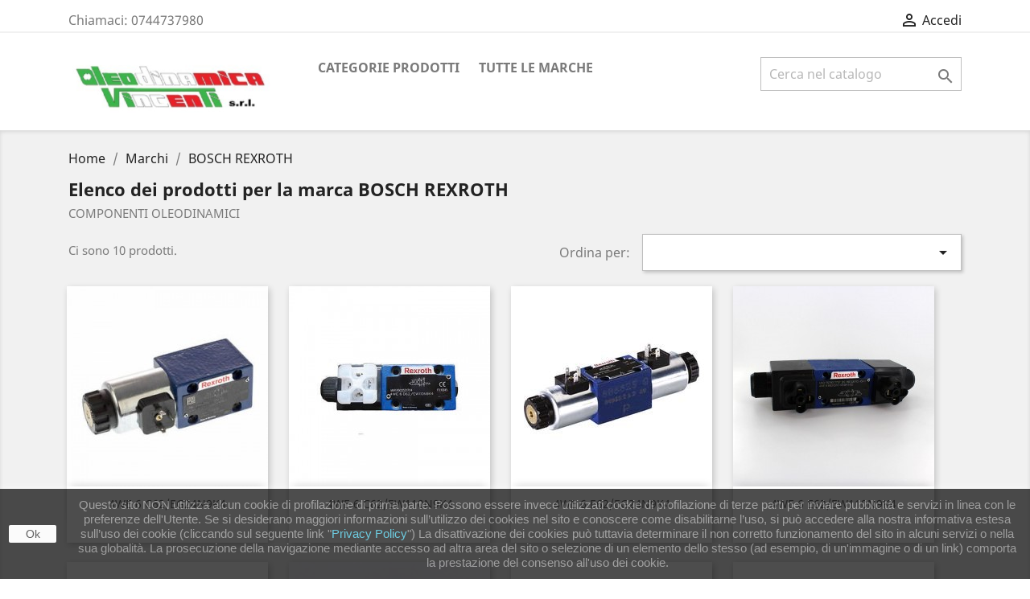

--- FILE ---
content_type: text/html; charset=utf-8
request_url: https://www.oleodinamicavincenti.com/1_bosch-rexroth
body_size: 9559
content:
<!doctype html>
<html lang="it">

  <head>
    
      
  <meta charset="utf-8">


  <meta http-equiv="x-ua-compatible" content="ie=edge">



  <title>BOSCH REXROTH</title>
  <meta name="description" content="">
  <meta name="keywords" content="">
      
                  <link rel="alternate" href="https://www.oleodinamicavincenti.com/1_bosch-rexroth" hreflang="it">
        



  <meta name="viewport" content="width=device-width, initial-scale=1">



  <link rel="icon" type="image/vnd.microsoft.icon" href="/img/favicon.ico?1757074854">
  <link rel="shortcut icon" type="image/x-icon" href="/img/favicon.ico?1757074854">



    <link rel="stylesheet" href="https://www.oleodinamicavincenti.com/themes/classic/assets/css/theme.css" type="text/css" media="all">
  <link rel="stylesheet" href="https://www.oleodinamicavincenti.com/modules/paypal/views/css/paypal_fo.css" type="text/css" media="all">
  <link rel="stylesheet" href="https://www.oleodinamicavincenti.com/js/jquery/ui/themes/base/minified/jquery-ui.min.css" type="text/css" media="all">
  <link rel="stylesheet" href="https://www.oleodinamicavincenti.com/js/jquery/ui/themes/base/minified/jquery.ui.theme.min.css" type="text/css" media="all">
  <link rel="stylesheet" href="https://www.oleodinamicavincenti.com/modules/ps_imageslider/css/homeslider.css" type="text/css" media="all">
  <link rel="stylesheet" href="https://www.oleodinamicavincenti.com/themes/temafiglio/assets/css/custom.css" type="text/css" media="all">




  

  <script type="text/javascript">
        var prestashop = {"cart":{"products":[],"totals":{"total":{"type":"total","label":"Totale","amount":0,"value":"0,00\u00a0\u20ac"},"total_including_tax":{"type":"total","label":"Totale (IVA incl.)","amount":0,"value":"0,00\u00a0\u20ac"},"total_excluding_tax":{"type":"total","label":"Totale (IVA escl.)","amount":0,"value":"0,00\u00a0\u20ac"}},"subtotals":{"products":{"type":"products","label":"Totale parziale","amount":0,"value":"0,00\u00a0\u20ac"},"discounts":null,"shipping":{"type":"shipping","label":"Spedizione","amount":0,"value":"Gratis"},"tax":null},"products_count":0,"summary_string":"0 articoli","vouchers":{"allowed":0,"added":[]},"discounts":[],"minimalPurchase":0,"minimalPurchaseRequired":""},"currency":{"name":"Euro","iso_code":"EUR","iso_code_num":"978","sign":"\u20ac"},"customer":{"lastname":null,"firstname":null,"email":null,"birthday":null,"newsletter":null,"newsletter_date_add":null,"optin":null,"website":null,"company":null,"siret":null,"ape":null,"is_logged":false,"gender":{"type":null,"name":null},"addresses":[]},"language":{"name":"Italiano (Italian)","iso_code":"it","locale":"it-IT","language_code":"it","is_rtl":"0","date_format_lite":"d\/m\/Y","date_format_full":"d\/m\/Y H:i:s","id":1},"page":{"title":"","canonical":null,"meta":{"title":"BOSCH REXROTH","description":"","keywords":"","robots":"index"},"page_name":"manufacturer","body_classes":{"lang-it":true,"lang-rtl":false,"country-IT":true,"currency-EUR":true,"layout-full-width":true,"page-manufacturer":true,"tax-display-enabled":true},"admin_notifications":[]},"shop":{"name":"OLEODINAMICA VINCENTI S.R.L.","logo":"\/img\/oleodinamicavincenti-di-mirko-vincenti-logo-1594887368.jpg","stores_icon":"\/img\/logo_stores.png","favicon":"\/img\/favicon.ico"},"urls":{"base_url":"https:\/\/www.oleodinamicavincenti.com\/","current_url":"https:\/\/www.oleodinamicavincenti.com\/1_bosch-rexroth","shop_domain_url":"https:\/\/www.oleodinamicavincenti.com","img_ps_url":"https:\/\/www.oleodinamicavincenti.com\/img\/","img_cat_url":"https:\/\/www.oleodinamicavincenti.com\/img\/c\/","img_lang_url":"https:\/\/www.oleodinamicavincenti.com\/img\/l\/","img_prod_url":"https:\/\/www.oleodinamicavincenti.com\/img\/p\/","img_manu_url":"https:\/\/www.oleodinamicavincenti.com\/img\/m\/","img_sup_url":"https:\/\/www.oleodinamicavincenti.com\/img\/su\/","img_ship_url":"https:\/\/www.oleodinamicavincenti.com\/img\/s\/","img_store_url":"https:\/\/www.oleodinamicavincenti.com\/img\/st\/","img_col_url":"https:\/\/www.oleodinamicavincenti.com\/img\/co\/","img_url":"https:\/\/www.oleodinamicavincenti.com\/themes\/temafiglio\/assets\/img\/","css_url":"https:\/\/www.oleodinamicavincenti.com\/themes\/temafiglio\/assets\/css\/","js_url":"https:\/\/www.oleodinamicavincenti.com\/themes\/temafiglio\/assets\/js\/","pic_url":"https:\/\/www.oleodinamicavincenti.com\/upload\/","pages":{"address":"https:\/\/www.oleodinamicavincenti.com\/indirizzo","addresses":"https:\/\/www.oleodinamicavincenti.com\/indirizzi","authentication":"https:\/\/www.oleodinamicavincenti.com\/login","cart":"https:\/\/www.oleodinamicavincenti.com\/carrello","category":"https:\/\/www.oleodinamicavincenti.com\/index.php?controller=category","cms":"https:\/\/www.oleodinamicavincenti.com\/index.php?controller=cms","contact":"https:\/\/www.oleodinamicavincenti.com\/contattaci","discount":"https:\/\/www.oleodinamicavincenti.com\/buoni-sconto","guest_tracking":"https:\/\/www.oleodinamicavincenti.com\/tracciatura-ospite","history":"https:\/\/www.oleodinamicavincenti.com\/cronologia-ordini","identity":"https:\/\/www.oleodinamicavincenti.com\/dati-personali","index":"https:\/\/www.oleodinamicavincenti.com\/","my_account":"https:\/\/www.oleodinamicavincenti.com\/account","order_confirmation":"https:\/\/www.oleodinamicavincenti.com\/conferma-ordine","order_detail":"https:\/\/www.oleodinamicavincenti.com\/index.php?controller=order-detail","order_follow":"https:\/\/www.oleodinamicavincenti.com\/segui-ordine","order":"https:\/\/www.oleodinamicavincenti.com\/ordine","order_return":"https:\/\/www.oleodinamicavincenti.com\/index.php?controller=order-return","order_slip":"https:\/\/www.oleodinamicavincenti.com\/buono-ordine","pagenotfound":"https:\/\/www.oleodinamicavincenti.com\/pagina-non-trovata","password":"https:\/\/www.oleodinamicavincenti.com\/recupero-password","pdf_invoice":"https:\/\/www.oleodinamicavincenti.com\/index.php?controller=pdf-invoice","pdf_order_return":"https:\/\/www.oleodinamicavincenti.com\/index.php?controller=pdf-order-return","pdf_order_slip":"https:\/\/www.oleodinamicavincenti.com\/index.php?controller=pdf-order-slip","prices_drop":"https:\/\/www.oleodinamicavincenti.com\/offerte","product":"https:\/\/www.oleodinamicavincenti.com\/index.php?controller=product","search":"https:\/\/www.oleodinamicavincenti.com\/ricerca","sitemap":"https:\/\/www.oleodinamicavincenti.com\/Mappa del sito","stores":"https:\/\/www.oleodinamicavincenti.com\/negozi","supplier":"https:\/\/www.oleodinamicavincenti.com\/fornitori","register":"https:\/\/www.oleodinamicavincenti.com\/login?create_account=1","order_login":"https:\/\/www.oleodinamicavincenti.com\/ordine?login=1"},"alternative_langs":{"it":"https:\/\/www.oleodinamicavincenti.com\/1_bosch-rexroth"},"theme_assets":"\/themes\/temafiglio\/assets\/","actions":{"logout":"https:\/\/www.oleodinamicavincenti.com\/?mylogout="},"no_picture_image":{"bySize":{"small_default":{"url":"https:\/\/www.oleodinamicavincenti.com\/img\/p\/it-default-small_default.jpg","width":98,"height":98},"cart_default":{"url":"https:\/\/www.oleodinamicavincenti.com\/img\/p\/it-default-cart_default.jpg","width":125,"height":125},"home_default":{"url":"https:\/\/www.oleodinamicavincenti.com\/img\/p\/it-default-home_default.jpg","width":250,"height":250},"medium_default":{"url":"https:\/\/www.oleodinamicavincenti.com\/img\/p\/it-default-medium_default.jpg","width":452,"height":452},"large_default":{"url":"https:\/\/www.oleodinamicavincenti.com\/img\/p\/it-default-large_default.jpg","width":800,"height":800}},"small":{"url":"https:\/\/www.oleodinamicavincenti.com\/img\/p\/it-default-small_default.jpg","width":98,"height":98},"medium":{"url":"https:\/\/www.oleodinamicavincenti.com\/img\/p\/it-default-home_default.jpg","width":250,"height":250},"large":{"url":"https:\/\/www.oleodinamicavincenti.com\/img\/p\/it-default-large_default.jpg","width":800,"height":800},"legend":""}},"configuration":{"display_taxes_label":true,"display_prices_tax_incl":true,"is_catalog":true,"show_prices":false,"opt_in":{"partner":true},"quantity_discount":{"type":"discount","label":"Sconto"},"voucher_enabled":0,"return_enabled":0},"field_required":[],"breadcrumb":{"links":[{"title":"Home","url":"https:\/\/www.oleodinamicavincenti.com\/"},{"title":"Marchi","url":"https:\/\/www.oleodinamicavincenti.com\/brands"},{"title":"BOSCH REXROTH","url":"https:\/\/www.oleodinamicavincenti.com\/1_bosch-rexroth"}],"count":3},"link":{"protocol_link":"https:\/\/","protocol_content":"https:\/\/"},"time":1763621927,"static_token":"21483aa4d21a6fa5af1a30e5786bb88e","token":"d4b32272cb269abf10e2c00eaf71b851"};
        var psemailsubscription_subscription = "https:\/\/www.oleodinamicavincenti.com\/module\/ps_emailsubscription\/subscription";
      </script>



  
<script type="text/javascript">
	(window.gaDevIds=window.gaDevIds||[]).push('d6YPbH');
	(function(i,s,o,g,r,a,m){i['GoogleAnalyticsObject']=r;i[r]=i[r]||function(){
	(i[r].q=i[r].q||[]).push(arguments)},i[r].l=1*new Date();a=s.createElement(o),
	m=s.getElementsByTagName(o)[0];a.async=1;a.src=g;m.parentNode.insertBefore(a,m)
	})(window,document,'script','https://www.google-analytics.com/analytics.js','ga');

            ga('create', 'UA-174901382-1', 'auto');
                    ga('set', 'anonymizeIp', true);
                ga('send', 'pageview');
    
    ga('require', 'ec');
</script>






    
  </head>

  <body id="manufacturer" class="lang-it country-it currency-eur layout-full-width page-manufacturer tax-display-enabled">

    
      
    

    <main>
      
              

      <header id="header">
        
          
  <div class="header-banner">
    
  </div>



  <nav class="header-nav">
    <div class="container">
      <div class="row">
        <div class="hidden-sm-down">
          <div class="col-md-5 col-xs-12">
            <div id="_desktop_contact_link">
  <div id="contact-link">
                Chiamaci: <span>0744737980</span>
      </div>
</div>

          </div>
          <div class="col-md-7 right-nav">
              <div id="_desktop_user_info">
  <div class="user-info">
          <a
        href="https://www.oleodinamicavincenti.com/account"
        title="Accedi al tuo account cliente"
        rel="nofollow"
      >
        <i class="material-icons">&#xE7FF;</i>
        <span class="hidden-sm-down">Accedi</span>
      </a>
      </div>
</div>

          </div>
        </div>
        <div class="hidden-md-up text-sm-center mobile">
          <div class="float-xs-left" id="menu-icon">
            <i class="material-icons d-inline">&#xE5D2;</i>
          </div>
          <div class="float-xs-right" id="_mobile_cart"></div>
          <div class="float-xs-right" id="_mobile_user_info"></div>
          <div class="top-logo" id="_mobile_logo"></div>
          <div class="clearfix"></div>
        </div>
      </div>
    </div>
  </nav>



  <div class="header-top">
    <div class="container">
       <div class="row">
        <div class="col-md-3 hidden-sm-down" id="_desktop_logo">
                            <a href="https://www.oleodinamicavincenti.com/">
                  <img class="logo img-responsive" src="/img/oleodinamicavincenti-di-mirko-vincenti-logo-1594887368.jpg" alt="OLEODINAMICA VINCENTI S.R.L.">
                </a>
                    </div>
        <div class="col-md-9 col-sm-12 position-static">
          

<div class="menu js-top-menu position-static hidden-sm-down" id="_desktop_top_menu">
    
          <ul class="top-menu" id="top-menu" data-depth="0">
                    <li class="link" id="lnk-categorie-prodotti">
                          <a
                class="dropdown-item"
                href="https://www.oleodinamicavincenti.com/2-categorie-prodotti" data-depth="0"
                              >
                                Categorie prodotti
              </a>
                          </li>
                    <li class="manufacturers" id="manufacturers">
                          <a
                class="dropdown-item"
                href="https://www.oleodinamicavincenti.com/brands" data-depth="0"
                              >
                                                                      <span class="float-xs-right hidden-md-up">
                    <span data-target="#top_sub_menu_32410" data-toggle="collapse" class="navbar-toggler collapse-icons">
                      <i class="material-icons add">&#xE313;</i>
                      <i class="material-icons remove">&#xE316;</i>
                    </span>
                  </span>
                                Tutte le marche
              </a>
                            <div  class="popover sub-menu js-sub-menu collapse" id="top_sub_menu_32410">
                
          <ul class="top-menu"  data-depth="1">
                    <li class="manufacturer" id="manufacturer-11">
                          <a
                class="dropdown-item dropdown-submenu"
                href="https://www.oleodinamicavincenti.com/11_atos" data-depth="1"
                              >
                                ATOS
              </a>
                          </li>
                    <li class="manufacturer current " id="manufacturer-1">
                          <a
                class="dropdown-item dropdown-submenu"
                href="https://www.oleodinamicavincenti.com/1_bosch-rexroth" data-depth="1"
                              >
                                BOSCH REXROTH
              </a>
                          </li>
                    <li class="manufacturer" id="manufacturer-7">
                          <a
                class="dropdown-item dropdown-submenu"
                href="https://www.oleodinamicavincenti.com/7_donldson" data-depth="1"
                              >
                                DONLDSON
              </a>
                          </li>
                    <li class="manufacturer" id="manufacturer-8">
                          <a
                class="dropdown-item dropdown-submenu"
                href="https://www.oleodinamicavincenti.com/8_eaton" data-depth="1"
                              >
                                EATON
              </a>
                          </li>
                    <li class="manufacturer" id="manufacturer-4">
                          <a
                class="dropdown-item dropdown-submenu"
                href="https://www.oleodinamicavincenti.com/4_kobold" data-depth="1"
                              >
                                KOBOLD
              </a>
                          </li>
                    <li class="manufacturer" id="manufacturer-9">
                          <a
                class="dropdown-item dropdown-submenu"
                href="https://www.oleodinamicavincenti.com/9_marzocchi" data-depth="1"
                              >
                                MARZOCCHI
              </a>
                          </li>
                    <li class="manufacturer" id="manufacturer-6">
                          <a
                class="dropdown-item dropdown-submenu"
                href="https://www.oleodinamicavincenti.com/6_mpfiltri" data-depth="1"
                              >
                                MPFILTRI
              </a>
                          </li>
                    <li class="manufacturer" id="manufacturer-5">
                          <a
                class="dropdown-item dropdown-submenu"
                href="https://www.oleodinamicavincenti.com/5_rastelli-raccordi-srl" data-depth="1"
                              >
                                RASTELLI RACCORDI - s.r.l.
              </a>
                          </li>
                    <li class="manufacturer" id="manufacturer-2">
                          <a
                class="dropdown-item dropdown-submenu"
                href="https://www.oleodinamicavincenti.com/2_tognella" data-depth="1"
                              >
                                TOGNELLA
              </a>
                          </li>
                    <li class="manufacturer" id="manufacturer-3">
                          <a
                class="dropdown-item dropdown-submenu"
                href="https://www.oleodinamicavincenti.com/3_univer" data-depth="1"
                              >
                                UNIVER
              </a>
                          </li>
              </ul>
    
              </div>
                          </li>
              </ul>
    
    <div class="clearfix"></div>
</div>
<!-- Block search module TOP -->
<div id="search_widget" class="search-widget" data-search-controller-url="//www.oleodinamicavincenti.com/ricerca">
	<form method="get" action="//www.oleodinamicavincenti.com/ricerca">
		<input type="hidden" name="controller" value="search">
		<input type="text" name="s" value="" placeholder="Cerca nel catalogo" aria-label="Cerca">
		<button type="submit">
			<i class="material-icons search">&#xE8B6;</i>
      <span class="hidden-xl-down">Cerca</span>
		</button>
	</form>
</div>
<!-- /Block search module TOP -->

          <div class="clearfix"></div>
        </div>
      </div>
      <div id="mobile_top_menu_wrapper" class="row hidden-md-up" style="display:none;">
        <div class="js-top-menu mobile" id="_mobile_top_menu"></div>
        <div class="js-top-menu-bottom">
          <div id="_mobile_currency_selector"></div>
          <div id="_mobile_language_selector"></div>
          <div id="_mobile_contact_link"></div>
        </div>
      </div>
    </div>
  </div>
  

        
      </header>

      
        
<aside id="notifications">
  <div class="container">
    
    
    
      </div>
</aside>
      

      <section id="wrapper">
        
        <div class="container">
          
            <nav data-depth="3" class="breadcrumb hidden-sm-down">
  <ol itemscope itemtype="http://schema.org/BreadcrumbList">
    
              
          <li itemprop="itemListElement" itemscope itemtype="http://schema.org/ListItem">
            <a itemprop="item" href="https://www.oleodinamicavincenti.com/">
              <span itemprop="name">Home</span>
            </a>
            <meta itemprop="position" content="1">
          </li>
        
              
          <li itemprop="itemListElement" itemscope itemtype="http://schema.org/ListItem">
            <a itemprop="item" href="https://www.oleodinamicavincenti.com/brands">
              <span itemprop="name">Marchi</span>
            </a>
            <meta itemprop="position" content="2">
          </li>
        
              
          <li itemprop="itemListElement" itemscope itemtype="http://schema.org/ListItem">
            <a itemprop="item" href="https://www.oleodinamicavincenti.com/1_bosch-rexroth">
              <span itemprop="name">BOSCH REXROTH</span>
            </a>
            <meta itemprop="position" content="3">
          </li>
        
          
  </ol>
</nav>
          

          

          
  <div id="content-wrapper">
    
    
  <section id="main">

    
  <h1>Elenco dei prodotti per la marca BOSCH REXROTH</h1>
  <div id="manufacturer-short_description"><p>COMPONENTI OLEODINAMICI</p></div>
  <div id="manufacturer-description"></div>


    <section id="products">
      
        <div>
          
            <div id="js-product-list-top" class="row products-selection">
  <div class="col-md-6 hidden-sm-down total-products">
          <p>Ci sono 10 prodotti.</p>
      </div>
  <div class="col-md-6">
    <div class="row sort-by-row">

      
        <span class="col-sm-3 col-md-3 hidden-sm-down sort-by">Ordina per:</span>
<div class="col-sm-12 col-xs-12 col-md-9 products-sort-order dropdown">
  <button
    class="btn-unstyle select-title"
    rel="nofollow"
    data-toggle="dropdown"
    aria-haspopup="true"
    aria-expanded="false">
        <i class="material-icons float-xs-right">&#xE5C5;</i>
  </button>
  <div class="dropdown-menu">
          <a
        rel="nofollow"
        href="https://www.oleodinamicavincenti.com/1_bosch-rexroth?order=product.position.desc"
        class="select-list js-search-link"
      >
        Rilevanza
      </a>
          <a
        rel="nofollow"
        href="https://www.oleodinamicavincenti.com/1_bosch-rexroth?order=product.name.asc"
        class="select-list js-search-link"
      >
        Nome, da A a Z
      </a>
          <a
        rel="nofollow"
        href="https://www.oleodinamicavincenti.com/1_bosch-rexroth?order=product.name.desc"
        class="select-list js-search-link"
      >
        Nome, da Z ad A
      </a>
          <a
        rel="nofollow"
        href="https://www.oleodinamicavincenti.com/1_bosch-rexroth?order=product.price.asc"
        class="select-list js-search-link"
      >
        Prezzo, da meno caro a più caro
      </a>
          <a
        rel="nofollow"
        href="https://www.oleodinamicavincenti.com/1_bosch-rexroth?order=product.price.desc"
        class="select-list js-search-link"
      >
        Prezzo, da più caro a meno caro
      </a>
      </div>
</div>
      

          </div>
  </div>
  <div class="col-sm-12 hidden-md-up text-sm-center showing">
    Visualizzati 1-10 su 10 articoli
  </div>
</div>
          
        </div>

        
          <div id="" class="hidden-sm-down">
            
          </div>
        

        <div>
          
            <div id="js-product-list">
  <div class="products row">
          
        
  <article class="product-miniature js-product-miniature" data-id-product="6" data-id-product-attribute="0" itemscope itemtype="http://schema.org/Product">
    <div class="thumbnail-container">
      
                  <a href="https://www.oleodinamicavincenti.com/controlli-direzionali-onoff/6-4we-6-c62eg24n9k4.html" class="thumbnail product-thumbnail">
            <img
              src="https://www.oleodinamicavincenti.com/8-home_default/4we-6-c62eg24n9k4.jpg"
              alt="4WE 6 C62/EG24N9K4"
              data-full-size-image-url="https://www.oleodinamicavincenti.com/8-large_default/4we-6-c62eg24n9k4.jpg"
            />
          </a>
              

      <div class="product-description">
        
                      <h2 class="h3 product-title" itemprop="name"><a href="https://www.oleodinamicavincenti.com/controlli-direzionali-onoff/6-4we-6-c62eg24n9k4.html">4WE 6 C62/EG24N9K4</a></h2>
                  

        
                  

        
          
        
      </div>

      <!-- @todo: use include file='catalog/_partials/product-flags.tpl'} -->
      
        <ul class="product-flags">
                  </ul>
      

      <div class="highlighted-informations no-variants hidden-sm-down">
        
          <a class="quick-view" href="#" data-link-action="quickview">
            <i class="material-icons search">&#xE8B6;</i> Anteprima
          </a>
        

        
                  
      </div>
    </div>
  </article>

      
          
        
  <article class="product-miniature js-product-miniature" data-id-product="11" data-id-product-attribute="0" itemscope itemtype="http://schema.org/Product">
    <div class="thumbnail-container">
      
                  <a href="https://www.oleodinamicavincenti.com/controlli-direzionali-onoff/11-4we-6-c62eg24n9k4.html" class="thumbnail product-thumbnail">
            <img
              src="https://www.oleodinamicavincenti.com/20-home_default/4we-6-c62eg24n9k4.jpg"
              alt="4WE 6 C62/EW110N9K4"
              data-full-size-image-url="https://www.oleodinamicavincenti.com/20-large_default/4we-6-c62eg24n9k4.jpg"
            />
          </a>
              

      <div class="product-description">
        
                      <h2 class="h3 product-title" itemprop="name"><a href="https://www.oleodinamicavincenti.com/controlli-direzionali-onoff/11-4we-6-c62eg24n9k4.html">4WE 6 C62/EW110N9K4</a></h2>
                  

        
                  

        
          
        
      </div>

      <!-- @todo: use include file='catalog/_partials/product-flags.tpl'} -->
      
        <ul class="product-flags">
                  </ul>
      

      <div class="highlighted-informations no-variants hidden-sm-down">
        
          <a class="quick-view" href="#" data-link-action="quickview">
            <i class="material-icons search">&#xE8B6;</i> Anteprima
          </a>
        

        
                  
      </div>
    </div>
  </article>

      
          
        
  <article class="product-miniature js-product-miniature" data-id-product="9" data-id-product-attribute="0" itemscope itemtype="http://schema.org/Product">
    <div class="thumbnail-container">
      
                  <a href="https://www.oleodinamicavincenti.com/controlli-direzionali-onoff/9-4we-6-c62eg24n9k4.html" class="thumbnail product-thumbnail">
            <img
              src="https://www.oleodinamicavincenti.com/14-home_default/4we-6-c62eg24n9k4.jpg"
              alt="4WE 6 E62/EG24N9K4"
              data-full-size-image-url="https://www.oleodinamicavincenti.com/14-large_default/4we-6-c62eg24n9k4.jpg"
            />
          </a>
              

      <div class="product-description">
        
                      <h2 class="h3 product-title" itemprop="name"><a href="https://www.oleodinamicavincenti.com/controlli-direzionali-onoff/9-4we-6-c62eg24n9k4.html">4WE 6 E62/EG24N9K4</a></h2>
                  

        
                  

        
          
        
      </div>

      <!-- @todo: use include file='catalog/_partials/product-flags.tpl'} -->
      
        <ul class="product-flags">
                  </ul>
      

      <div class="highlighted-informations no-variants hidden-sm-down">
        
          <a class="quick-view" href="#" data-link-action="quickview">
            <i class="material-icons search">&#xE8B6;</i> Anteprima
          </a>
        

        
                  
      </div>
    </div>
  </article>

      
          
        
  <article class="product-miniature js-product-miniature" data-id-product="26" data-id-product-attribute="0" itemscope itemtype="http://schema.org/Product">
    <div class="thumbnail-container">
      
                  <a href="https://www.oleodinamicavincenti.com/controlli-direzionali-onoff/26-4we-6-c62eg24n9k4.html" class="thumbnail product-thumbnail">
            <img
              src="https://www.oleodinamicavincenti.com/37-home_default/4we-6-c62eg24n9k4.jpg"
              alt="4WE 6 E62/EW110N9K4"
              data-full-size-image-url="https://www.oleodinamicavincenti.com/37-large_default/4we-6-c62eg24n9k4.jpg"
            />
          </a>
              

      <div class="product-description">
        
                      <h2 class="h3 product-title" itemprop="name"><a href="https://www.oleodinamicavincenti.com/controlli-direzionali-onoff/26-4we-6-c62eg24n9k4.html">4WE 6 E62/EW110N9K4</a></h2>
                  

        
                  

        
          
        
      </div>

      <!-- @todo: use include file='catalog/_partials/product-flags.tpl'} -->
      
        <ul class="product-flags">
                  </ul>
      

      <div class="highlighted-informations no-variants hidden-sm-down">
        
          <a class="quick-view" href="#" data-link-action="quickview">
            <i class="material-icons search">&#xE8B6;</i> Anteprima
          </a>
        

        
                  
      </div>
    </div>
  </article>

      
          
        
  <article class="product-miniature js-product-miniature" data-id-product="10" data-id-product-attribute="0" itemscope itemtype="http://schema.org/Product">
    <div class="thumbnail-container">
      
                  <a href="https://www.oleodinamicavincenti.com/controlli-direzionali-onoff/10-4we-6-c62eg24n9k4.html" class="thumbnail product-thumbnail">
            <img
              src="https://www.oleodinamicavincenti.com/15-home_default/4we-6-c62eg24n9k4.jpg"
              alt="4WE 6 G62/EG24N9K4"
              data-full-size-image-url="https://www.oleodinamicavincenti.com/15-large_default/4we-6-c62eg24n9k4.jpg"
            />
          </a>
              

      <div class="product-description">
        
                      <h2 class="h3 product-title" itemprop="name"><a href="https://www.oleodinamicavincenti.com/controlli-direzionali-onoff/10-4we-6-c62eg24n9k4.html">4WE 6 G62/EG24N9K4</a></h2>
                  

        
                  

        
          
        
      </div>

      <!-- @todo: use include file='catalog/_partials/product-flags.tpl'} -->
      
        <ul class="product-flags">
                  </ul>
      

      <div class="highlighted-informations no-variants hidden-sm-down">
        
          <a class="quick-view" href="#" data-link-action="quickview">
            <i class="material-icons search">&#xE8B6;</i> Anteprima
          </a>
        

        
                  
      </div>
    </div>
  </article>

      
          
        
  <article class="product-miniature js-product-miniature" data-id-product="27" data-id-product-attribute="0" itemscope itemtype="http://schema.org/Product">
    <div class="thumbnail-container">
      
                  <a href="https://www.oleodinamicavincenti.com/controlli-direzionali-onoff/27-4we-6-c62eg24n9k4.html" class="thumbnail product-thumbnail">
            <img
              src="https://www.oleodinamicavincenti.com/38-home_default/4we-6-c62eg24n9k4.jpg"
              alt="4WE 6 G62/EW110N9K4"
              data-full-size-image-url="https://www.oleodinamicavincenti.com/38-large_default/4we-6-c62eg24n9k4.jpg"
            />
          </a>
              

      <div class="product-description">
        
                      <h2 class="h3 product-title" itemprop="name"><a href="https://www.oleodinamicavincenti.com/controlli-direzionali-onoff/27-4we-6-c62eg24n9k4.html">4WE 6 G62/EW110N9K4</a></h2>
                  

        
                  

        
          
        
      </div>

      <!-- @todo: use include file='catalog/_partials/product-flags.tpl'} -->
      
        <ul class="product-flags">
                  </ul>
      

      <div class="highlighted-informations no-variants hidden-sm-down">
        
          <a class="quick-view" href="#" data-link-action="quickview">
            <i class="material-icons search">&#xE8B6;</i> Anteprima
          </a>
        

        
                  
      </div>
    </div>
  </article>

      
          
        
  <article class="product-miniature js-product-miniature" data-id-product="8" data-id-product-attribute="0" itemscope itemtype="http://schema.org/Product">
    <div class="thumbnail-container">
      
                  <a href="https://www.oleodinamicavincenti.com/controlli-direzionali-onoff/8-4we-6-c62eg24n9k4.html" class="thumbnail product-thumbnail">
            <img
              src="https://www.oleodinamicavincenti.com/13-home_default/4we-6-c62eg24n9k4.jpg"
              alt="4WE 6 H62/EG24N9K4"
              data-full-size-image-url="https://www.oleodinamicavincenti.com/13-large_default/4we-6-c62eg24n9k4.jpg"
            />
          </a>
              

      <div class="product-description">
        
                      <h2 class="h3 product-title" itemprop="name"><a href="https://www.oleodinamicavincenti.com/controlli-direzionali-onoff/8-4we-6-c62eg24n9k4.html">4WE 6 H62/EG24N9K4</a></h2>
                  

        
                  

        
          
        
      </div>

      <!-- @todo: use include file='catalog/_partials/product-flags.tpl'} -->
      
        <ul class="product-flags">
                  </ul>
      

      <div class="highlighted-informations no-variants hidden-sm-down">
        
          <a class="quick-view" href="#" data-link-action="quickview">
            <i class="material-icons search">&#xE8B6;</i> Anteprima
          </a>
        

        
                  
      </div>
    </div>
  </article>

      
          
        
  <article class="product-miniature js-product-miniature" data-id-product="14" data-id-product-attribute="0" itemscope itemtype="http://schema.org/Product">
    <div class="thumbnail-container">
      
                  <a href="https://www.oleodinamicavincenti.com/controlli-direzionali-onoff/14-4we-6-c62eg24n9k4.html" class="thumbnail product-thumbnail">
            <img
              src="https://www.oleodinamicavincenti.com/22-home_default/4we-6-c62eg24n9k4.jpg"
              alt="4WE 6 H62/EW110N9K4"
              data-full-size-image-url="https://www.oleodinamicavincenti.com/22-large_default/4we-6-c62eg24n9k4.jpg"
            />
          </a>
              

      <div class="product-description">
        
                      <h2 class="h3 product-title" itemprop="name"><a href="https://www.oleodinamicavincenti.com/controlli-direzionali-onoff/14-4we-6-c62eg24n9k4.html">4WE 6 H62/EW110N9K4</a></h2>
                  

        
                  

        
          
        
      </div>

      <!-- @todo: use include file='catalog/_partials/product-flags.tpl'} -->
      
        <ul class="product-flags">
                  </ul>
      

      <div class="highlighted-informations no-variants hidden-sm-down">
        
          <a class="quick-view" href="#" data-link-action="quickview">
            <i class="material-icons search">&#xE8B6;</i> Anteprima
          </a>
        

        
                  
      </div>
    </div>
  </article>

      
          
        
  <article class="product-miniature js-product-miniature" data-id-product="7" data-id-product-attribute="0" itemscope itemtype="http://schema.org/Product">
    <div class="thumbnail-container">
      
                  <a href="https://www.oleodinamicavincenti.com/controlli-direzionali-onoff/7-4we-6-c62eg24n9k4.html" class="thumbnail product-thumbnail">
            <img
              src="https://www.oleodinamicavincenti.com/11-home_default/4we-6-c62eg24n9k4.jpg"
              alt="4WE 6 J62/EG24N9K4"
              data-full-size-image-url="https://www.oleodinamicavincenti.com/11-large_default/4we-6-c62eg24n9k4.jpg"
            />
          </a>
              

      <div class="product-description">
        
                      <h2 class="h3 product-title" itemprop="name"><a href="https://www.oleodinamicavincenti.com/controlli-direzionali-onoff/7-4we-6-c62eg24n9k4.html">4WE 6 J62/EG24N9K4</a></h2>
                  

        
                  

        
          
        
      </div>

      <!-- @todo: use include file='catalog/_partials/product-flags.tpl'} -->
      
        <ul class="product-flags">
                  </ul>
      

      <div class="highlighted-informations no-variants hidden-sm-down">
        
          <a class="quick-view" href="#" data-link-action="quickview">
            <i class="material-icons search">&#xE8B6;</i> Anteprima
          </a>
        

        
                  
      </div>
    </div>
  </article>

      
          
        
  <article class="product-miniature js-product-miniature" data-id-product="12" data-id-product-attribute="0" itemscope itemtype="http://schema.org/Product">
    <div class="thumbnail-container">
      
                  <a href="https://www.oleodinamicavincenti.com/controlli-direzionali-onoff/12-4we-6-c62eg24n9k4.html" class="thumbnail product-thumbnail">
            <img
              src="https://www.oleodinamicavincenti.com/19-home_default/4we-6-c62eg24n9k4.jpg"
              alt="4WE 6 J62/EW110N9K4"
              data-full-size-image-url="https://www.oleodinamicavincenti.com/19-large_default/4we-6-c62eg24n9k4.jpg"
            />
          </a>
              

      <div class="product-description">
        
                      <h2 class="h3 product-title" itemprop="name"><a href="https://www.oleodinamicavincenti.com/controlli-direzionali-onoff/12-4we-6-c62eg24n9k4.html">4WE 6 J62/EW110N9K4</a></h2>
                  

        
                  

        
          
        
      </div>

      <!-- @todo: use include file='catalog/_partials/product-flags.tpl'} -->
      
        <ul class="product-flags">
                  </ul>
      

      <div class="highlighted-informations no-variants hidden-sm-down">
        
          <a class="quick-view" href="#" data-link-action="quickview">
            <i class="material-icons search">&#xE8B6;</i> Anteprima
          </a>
        

        
                  
      </div>
    </div>
  </article>

      
      </div>

  
    <nav class="pagination">
  <div class="col-md-4">
    
      Visualizzati 1-10 su 10 articoli
    
  </div>

  <div class="col-md-6 offset-md-2 pr-0">
    
         
  </div>

</nav>
  

  <div class="hidden-md-up text-xs-right up">
    <a href="#header" class="btn btn-secondary">
      Torna all'inizio
      <i class="material-icons">&#xE316;</i>
    </a>
  </div>
</div>
          
        </div>

        <div id="js-product-list-bottom">
          
            <div id="js-product-list-bottom"></div>
          
        </div>

          </section>

  </section>

    
  </div>


          
        </div>
        
      </section>

      <footer id="footer">
        
          <div class="container">
  <div class="row">
    
      <div class="block_newsletter col-lg-8 col-md-12 col-sm-12">
  <div class="row">
    <p id="block-newsletter-label" class="col-md-5 col-xs-12">Ricevi le nostre novità e le offerte speciali</p>
    <div class="col-md-7 col-xs-12">
      <form action="https://www.oleodinamicavincenti.com/#footer" method="post">
        <div class="row">
          <div class="col-xs-12">
            <input
              class="btn btn-primary float-xs-right hidden-xs-down"
              name="submitNewsletter"
              type="submit"
              value="Iscriviti"
            >
            <input
              class="btn btn-primary float-xs-right hidden-sm-up"
              name="submitNewsletter"
              type="submit"
              value="OK"
            >
            <div class="input-wrapper">
              <input
                name="email"
                type="email"
                value=""
                placeholder="Il tuo indirizzo email"
                aria-labelledby="block-newsletter-label"
              >
            </div>
            <input type="hidden" name="action" value="0">
            <div class="clearfix"></div>
          </div>
          <div class="col-xs-12">
                              <p>Puoi annullare l&#039;iscrizione in ogni momenti. A questo scopo, cerca le info di contatto nelle note legali.</p>
                                                          <div id="gdpr_consent" class="gdpr_module_16">
    <span class="custom-checkbox">
        <label class="psgdpr_consent_message">
            <input id="psgdpr_consent_checkbox_16" name="psgdpr_consent_checkbox" type="checkbox" value="1" class="psgdpr_consent_checkboxes_16">
            <span><i class="material-icons rtl-no-flip checkbox-checked psgdpr_consent_icon"></i></span>
            <span>Accetto il trattamento dei dati (<a href="/content/6-privacy-cookie-policy" target="_blank" rel="noreferrer noopener">Privacy Policy</a>)</span>        </label>
    </span>
</div>

<script type="text/javascript">
    var psgdpr_front_controller = "https://www.oleodinamicavincenti.com/module/psgdpr/FrontAjaxGdpr";
    psgdpr_front_controller = psgdpr_front_controller.replace(/\amp;/g,'');
    var psgdpr_id_customer = "0";
    var psgdpr_customer_token = "da39a3ee5e6b4b0d3255bfef95601890afd80709";
    var psgdpr_id_guest = "0";
    var psgdpr_guest_token = "b97a0cda000a45306429b2685d9d2a399811d9d8";

    document.addEventListener('DOMContentLoaded', function() {
        let psgdpr_id_module = "16";
        let parentForm = $('.gdpr_module_' + psgdpr_id_module).closest('form');

        let toggleFormActive = function() {
            let parentForm = $('.gdpr_module_' + psgdpr_id_module).closest('form');
            let checkbox = $('#psgdpr_consent_checkbox_' + psgdpr_id_module);
            let element = $('.gdpr_module_' + psgdpr_id_module);
            let iLoopLimit = 0;

            // by default forms submit will be disabled, only will enable if agreement checkbox is checked
            if (element.prop('checked') != true) {
                element.closest('form').find('[type="submit"]').attr('disabled', 'disabled');
            }
            $(document).on("change" ,'.psgdpr_consent_checkboxes_' + psgdpr_id_module, function() {
                if ($(this).prop('checked') == true) {
                    $(this).closest('form').find('[type="submit"]').removeAttr('disabled');
                } else {
                    $(this).closest('form').find('[type="submit"]').attr('disabled', 'disabled');
                }

            });
        }

        // Triggered on page loading
        toggleFormActive();

        $(document).on('submit', parentForm, function(event) {
            $.ajax({
                data: 'POST',
                url: psgdpr_front_controller,
                data: {
                    ajax: true,
                    action: 'AddLog',
                    id_customer: psgdpr_id_customer,
                    customer_token: psgdpr_customer_token,
                    id_guest: psgdpr_id_guest,
                    guest_token: psgdpr_guest_token,
                    id_module: psgdpr_id_module,
                },
                error: function (err) {
                    console.log(err);
                }
            });
        });
    });
</script>


                        </div>
        </div>
      </form>
    </div>
  </div>
</div>


  <div class="block-social col-lg-4 col-md-12 col-sm-12">
    <ul>
          </ul>
  </div>


    
  </div>
</div>
<div class="footer-container">
  <div class="container">
    <div class="row">
      
        <div class="col-md-6 links">
  <div class="row">
      <div class="col-md-6 wrapper">
      <p class="h3 hidden-sm-down">Prodotti</p>
            <div class="title clearfix hidden-md-up" data-target="#footer_sub_menu_15263" data-toggle="collapse">
        <span class="h3">Prodotti</span>
        <span class="float-xs-right">
          <span class="navbar-toggler collapse-icons">
            <i class="material-icons add">&#xE313;</i>
            <i class="material-icons remove">&#xE316;</i>
          </span>
        </span>
      </div>
      <ul id="footer_sub_menu_15263" class="collapse">
                  <li>
            <a
                id="link-product-page-prices-drop-1"
                class="cms-page-link"
                href="https://www.oleodinamicavincenti.com/offerte"
                title="Our special products"
                            >
              Offerte
            </a>
          </li>
                  <li>
            <a
                id="link-product-page-new-products-1"
                class="cms-page-link"
                href="https://www.oleodinamicavincenti.com/nuovi-prodotti"
                title="I nostri nuovi prodotti, gli ultimi arrivi"
                            >
              Nuovi prodotti
            </a>
          </li>
                  <li>
            <a
                id="link-product-page-best-sales-1"
                class="cms-page-link"
                href="https://www.oleodinamicavincenti.com/piu-venduti"
                title="I nostri prodotti più venduti"
                            >
              Più venduti
            </a>
          </li>
                  <li>
            <a
                id="link-static-page-sitemap-1"
                class="cms-page-link"
                href="https://www.oleodinamicavincenti.com/Mappa del sito"
                title="Vi siete persi? Qui potete trovate quello che state cercando"
                            >
              Mappa del sito
            </a>
          </li>
              </ul>
    </div>
      <div class="col-md-6 wrapper">
      <p class="h3 hidden-sm-down">Azienda</p>
            <div class="title clearfix hidden-md-up" data-target="#footer_sub_menu_6891" data-toggle="collapse">
        <span class="h3">Azienda</span>
        <span class="float-xs-right">
          <span class="navbar-toggler collapse-icons">
            <i class="material-icons add">&#xE313;</i>
            <i class="material-icons remove">&#xE316;</i>
          </span>
        </span>
      </div>
      <ul id="footer_sub_menu_6891" class="collapse">
                  <li>
            <a
                id="link-cms-page-1-2"
                class="cms-page-link"
                href="https://www.oleodinamicavincenti.com/content/1-consegna"
                title="I nostri termini e condizioni di consegna"
                            >
              Consegna
            </a>
          </li>
                  <li>
            <a
                id="link-cms-page-3-2"
                class="cms-page-link"
                href="https://www.oleodinamicavincenti.com/content/3-termini-e-condizioni"
                title="I nostri termini e condizioni"
                            >
              Termini e condizioni
            </a>
          </li>
                  <li>
            <a
                id="link-cms-page-4-2"
                class="cms-page-link"
                href="https://www.oleodinamicavincenti.com/content/4-chi-siamo"
                title="Scoprite chi siamo"
                            >
              Chi siamo
            </a>
          </li>
                  <li>
            <a
                id="link-cms-page-6-2"
                class="cms-page-link"
                href="https://www.oleodinamicavincenti.com/content/6-privacy-cookie-policy"
                title=""
                            >
              Privacy &amp; Cookie Policy
            </a>
          </li>
                  <li>
            <a
                id="link-static-page-contact-2"
                class="cms-page-link"
                href="https://www.oleodinamicavincenti.com/contattaci"
                title="Si può usare il nostro modulo per contattarci"
                            >
              Contattaci
            </a>
          </li>
              </ul>
    </div>
    </div>
</div>
<div id="block_myaccount_infos" class="col-md-3 links wrapper">
  <p class="h3 myaccount-title hidden-sm-down">
    <a class="text-uppercase" href="https://www.oleodinamicavincenti.com/account" rel="nofollow">
      Il tuo account
    </a>
  </p>
  <div class="title clearfix hidden-md-up" data-target="#footer_account_list" data-toggle="collapse">
    <span class="h3">Il tuo account</span>
    <span class="float-xs-right">
      <span class="navbar-toggler collapse-icons">
        <i class="material-icons add">&#xE313;</i>
        <i class="material-icons remove">&#xE316;</i>
      </span>
    </span>
  </div>
  <ul class="account-list collapse" id="footer_account_list">
            <li>
          <a href="https://www.oleodinamicavincenti.com/dati-personali" title="Informazioni personali" rel="nofollow">
            Informazioni personali
          </a>
        </li>
            <li>
          <a href="https://www.oleodinamicavincenti.com/cronologia-ordini" title="Ordini" rel="nofollow">
            Ordini
          </a>
        </li>
            <li>
          <a href="https://www.oleodinamicavincenti.com/buono-ordine" title="Note di credito" rel="nofollow">
            Note di credito
          </a>
        </li>
            <li>
          <a href="https://www.oleodinamicavincenti.com/indirizzi" title="Indirizzi" rel="nofollow">
            Indirizzi
          </a>
        </li>
        
	</ul>
</div>
<div class="block-contact col-md-3 links wrapper">
  <div class="hidden-sm-down">
    <p class="h4 text-uppercase block-contact-title">Informazioni negozio</p>
      OLEODINAMICA VINCENTI S.R.L.<br />Via Tuderte 414<br />05035 Narni Scalo<br />Terni<br />Italia
              <br>
                Chiamaci: <span>0744737980</span>
                          <br>
                Scrivici: <a href="mailto:info@oleodinamicavincenti.com" class="dropdown">info@oleodinamicavincenti.com</a>
        </div>
  <div class="hidden-md-up">
    <div class="title">
      <a class="h3" href="https://www.oleodinamicavincenti.com/negozi">Informazioni negozio</a>
    </div>
  </div>
</div>
<script>
    
    function setcook() {
        var nazwa = 'cookie_ue';
        var wartosc = '1';
        var expire = new Date();
        expire.setMonth(expire.getMonth() + 12);
        document.cookie = nazwa + "=" + escape(wartosc) + ";path=/;" + ((expire == null) ? "" : ("; expires=" + expire.toGMTString()))
    }

    
        

    
        
        function closeUeNotify() {
                        $('#cookieNotice').animate(
                    {bottom: '-200px'},
                    2500, function () {
                        $('#cookieNotice').hide();
                    });
            setcook();
                    }
    
        
    
</script>
<style>
    
    .closeFontAwesome:before {
        content: "\f00d";
        font-family: "FontAwesome";
        display: inline-block;
        font-size: 23px;
        line-height: 23px;
        color: #232323;
        padding-right: 15px;
        cursor: pointer;
    }

    .closeButtonNormal {
         display: block; 
        text-align: center;
        padding: 2px 5px;
        border-radius: 2px;
        color: #232323;
        background: #FFFFFF;
        cursor: pointer;
    }

    #cookieNotice p {
        margin: 0px;
        padding: 0px;
    }


    #cookieNoticeContent {
        
                    padding:10px;
                
    }

    
</style>
<div id="cookieNotice" style=" width: 100%; position: fixed; bottom:0px; box-shadow: 0px 0 10px 0 #FFFFFF; background: #000000; z-index: 9999; font-size: 14px; line-height: 1.3em; font-family: arial; left: 0px; text-align:center; color:#FFF; opacity: 0.7 ">
    <div id="cookieNoticeContent" style="position:relative; margin:auto; width:100%; display:block;">
        <table style="width:100%;">
            <tr>
                            <td style="width:80px; vertical-align:middle; padding-right:20px; text-align:left;">
                                            <span class="closeButtonNormal" onclick="closeUeNotify()">Ok</span>
                                    </td>
                        <td style="text-align:center;">
                <p>Questo sito NON utilizza alcun cookie di profilazione di prima parte. Possono essere invece utilizzati cookie di profilazione di terze parti per inviare pubblicità e servizi in linea con le preferenze dell'Utente. Se si desiderano maggiori informazioni sull’utilizzo dei cookies nel sito e conoscere come disabilitarne l’uso, si può accedere alla nostra informativa estesa sull’uso dei cookie (cliccando sul seguente link "<a href="https://www.oleodinamicavincenti.com/content/6-privacy-cookie-policy" target="_blank" rel="noreferrer noopener">Privacy Policy</a>") La disattivazione dei cookies può tuttavia determinare il non corretto funzionamento del sito in alcuni servizi o nella sua globalità. La prosecuzione della navigazione mediante accesso ad altra area del sito o selezione di un elemento dello stesso (ad esempio, di un'immagine o di un link) comporta la prestazione del consenso all'uso dei cookie.</p>
            </td>
                        </tr>
            <tr>
                            </tr>
        </table>
    </div>
</div>    
    <script type="text/javascript">
        document.addEventListener('DOMContentLoaded', function() {
            var MBG = GoogleAnalyticEnhancedECommerce;
            MBG.setCurrency('EUR');
            MBG.add({"id":"6","name":"4we-6-c62-eg24n9k4","category":"controlli-direzionali-onoff","brand":"bosch-rexroth","variant":false,"type":"typical","position":"0","quantity":1,"list":"manufacturer","url":"https%3A%2F%2Fwww.oleodinamicavincenti.com%2Fcontrolli-direzionali-onoff%2F6-4we-6-c62eg24n9k4.html","price":"152,98\u00a0\u20ac"},'',true);MBG.add({"id":"11","name":"4we-6-c62-ew110n9k4","category":"controlli-direzionali-onoff","brand":"bosch-rexroth","variant":false,"type":"typical","position":1,"quantity":1,"list":"manufacturer","url":"https%3A%2F%2Fwww.oleodinamicavincenti.com%2Fcontrolli-direzionali-onoff%2F11-4we-6-c62eg24n9k4.html","price":"152,98\u00a0\u20ac"},'',true);MBG.add({"id":"9","name":"4we-6-e62-eg24n9k4","category":"controlli-direzionali-onoff","brand":"bosch-rexroth","variant":false,"type":"typical","position":2,"quantity":1,"list":"manufacturer","url":"https%3A%2F%2Fwww.oleodinamicavincenti.com%2Fcontrolli-direzionali-onoff%2F9-4we-6-c62eg24n9k4.html","price":"192,41\u00a0\u20ac"},'',true);MBG.add({"id":"26","name":"4we-6-e62-ew110n9k4","category":"controlli-direzionali-onoff","brand":"bosch-rexroth","variant":false,"type":"typical","position":3,"quantity":1,"list":"manufacturer","url":"https%3A%2F%2Fwww.oleodinamicavincenti.com%2Fcontrolli-direzionali-onoff%2F26-4we-6-c62eg24n9k4.html","price":"192,41\u00a0\u20ac"},'',true);MBG.add({"id":"10","name":"4we-6-g62-eg24n9k4","category":"controlli-direzionali-onoff","brand":"bosch-rexroth","variant":false,"type":"typical","position":4,"quantity":1,"list":"manufacturer","url":"https%3A%2F%2Fwww.oleodinamicavincenti.com%2Fcontrolli-direzionali-onoff%2F10-4we-6-c62eg24n9k4.html","price":"203,26\u00a0\u20ac"},'',true);MBG.add({"id":"27","name":"4we-6-g62-ew110n9k4","category":"controlli-direzionali-onoff","brand":"bosch-rexroth","variant":false,"type":"typical","position":5,"quantity":1,"list":"manufacturer","url":"https%3A%2F%2Fwww.oleodinamicavincenti.com%2Fcontrolli-direzionali-onoff%2F27-4we-6-c62eg24n9k4.html","price":"203,26\u00a0\u20ac"},'',true);MBG.add({"id":"8","name":"4we-6-h62-eg24n9k4","category":"controlli-direzionali-onoff","brand":"bosch-rexroth","variant":false,"type":"typical","position":6,"quantity":1,"list":"manufacturer","url":"https%3A%2F%2Fwww.oleodinamicavincenti.com%2Fcontrolli-direzionali-onoff%2F8-4we-6-c62eg24n9k4.html","price":"203,26\u00a0\u20ac"},'',true);MBG.add({"id":"14","name":"4we-6-h62-ew110n9k4","category":"controlli-direzionali-onoff","brand":"bosch-rexroth","variant":false,"type":"typical","position":7,"quantity":1,"list":"manufacturer","url":"https%3A%2F%2Fwww.oleodinamicavincenti.com%2Fcontrolli-direzionali-onoff%2F14-4we-6-c62eg24n9k4.html","price":"203,26\u00a0\u20ac"},'',true);MBG.add({"id":"7","name":"4we-6-j62-eg24n9k4","category":"controlli-direzionali-onoff","brand":"bosch-rexroth","variant":false,"type":"typical","position":8,"quantity":1,"list":"manufacturer","url":"https%3A%2F%2Fwww.oleodinamicavincenti.com%2Fcontrolli-direzionali-onoff%2F7-4we-6-c62eg24n9k4.html","price":"192,41\u00a0\u20ac"},'',true);MBG.add({"id":"12","name":"4we-6-j62-ew110n9k4","category":"controlli-direzionali-onoff","brand":"bosch-rexroth","variant":false,"type":"typical","position":9,"quantity":1,"list":"manufacturer","url":"https%3A%2F%2Fwww.oleodinamicavincenti.com%2Fcontrolli-direzionali-onoff%2F12-4we-6-c62eg24n9k4.html","price":"192,41\u00a0\u20ac"},'',true);MBG.addProductClick({"id":"6","name":"4we-6-c62-eg24n9k4","category":"controlli-direzionali-onoff","brand":"bosch-rexroth","variant":false,"type":"typical","position":"0","quantity":1,"list":"manufacturer","url":"https%3A%2F%2Fwww.oleodinamicavincenti.com%2Fcontrolli-direzionali-onoff%2F6-4we-6-c62eg24n9k4.html","price":"152,98\u00a0\u20ac"});MBG.addProductClick({"id":"11","name":"4we-6-c62-ew110n9k4","category":"controlli-direzionali-onoff","brand":"bosch-rexroth","variant":false,"type":"typical","position":1,"quantity":1,"list":"manufacturer","url":"https%3A%2F%2Fwww.oleodinamicavincenti.com%2Fcontrolli-direzionali-onoff%2F11-4we-6-c62eg24n9k4.html","price":"152,98\u00a0\u20ac"});MBG.addProductClick({"id":"9","name":"4we-6-e62-eg24n9k4","category":"controlli-direzionali-onoff","brand":"bosch-rexroth","variant":false,"type":"typical","position":2,"quantity":1,"list":"manufacturer","url":"https%3A%2F%2Fwww.oleodinamicavincenti.com%2Fcontrolli-direzionali-onoff%2F9-4we-6-c62eg24n9k4.html","price":"192,41\u00a0\u20ac"});MBG.addProductClick({"id":"26","name":"4we-6-e62-ew110n9k4","category":"controlli-direzionali-onoff","brand":"bosch-rexroth","variant":false,"type":"typical","position":3,"quantity":1,"list":"manufacturer","url":"https%3A%2F%2Fwww.oleodinamicavincenti.com%2Fcontrolli-direzionali-onoff%2F26-4we-6-c62eg24n9k4.html","price":"192,41\u00a0\u20ac"});MBG.addProductClick({"id":"10","name":"4we-6-g62-eg24n9k4","category":"controlli-direzionali-onoff","brand":"bosch-rexroth","variant":false,"type":"typical","position":4,"quantity":1,"list":"manufacturer","url":"https%3A%2F%2Fwww.oleodinamicavincenti.com%2Fcontrolli-direzionali-onoff%2F10-4we-6-c62eg24n9k4.html","price":"203,26\u00a0\u20ac"});MBG.addProductClick({"id":"27","name":"4we-6-g62-ew110n9k4","category":"controlli-direzionali-onoff","brand":"bosch-rexroth","variant":false,"type":"typical","position":5,"quantity":1,"list":"manufacturer","url":"https%3A%2F%2Fwww.oleodinamicavincenti.com%2Fcontrolli-direzionali-onoff%2F27-4we-6-c62eg24n9k4.html","price":"203,26\u00a0\u20ac"});MBG.addProductClick({"id":"8","name":"4we-6-h62-eg24n9k4","category":"controlli-direzionali-onoff","brand":"bosch-rexroth","variant":false,"type":"typical","position":6,"quantity":1,"list":"manufacturer","url":"https%3A%2F%2Fwww.oleodinamicavincenti.com%2Fcontrolli-direzionali-onoff%2F8-4we-6-c62eg24n9k4.html","price":"203,26\u00a0\u20ac"});MBG.addProductClick({"id":"14","name":"4we-6-h62-ew110n9k4","category":"controlli-direzionali-onoff","brand":"bosch-rexroth","variant":false,"type":"typical","position":7,"quantity":1,"list":"manufacturer","url":"https%3A%2F%2Fwww.oleodinamicavincenti.com%2Fcontrolli-direzionali-onoff%2F14-4we-6-c62eg24n9k4.html","price":"203,26\u00a0\u20ac"});MBG.addProductClick({"id":"7","name":"4we-6-j62-eg24n9k4","category":"controlli-direzionali-onoff","brand":"bosch-rexroth","variant":false,"type":"typical","position":8,"quantity":1,"list":"manufacturer","url":"https%3A%2F%2Fwww.oleodinamicavincenti.com%2Fcontrolli-direzionali-onoff%2F7-4we-6-c62eg24n9k4.html","price":"192,41\u00a0\u20ac"});MBG.addProductClick({"id":"12","name":"4we-6-j62-ew110n9k4","category":"controlli-direzionali-onoff","brand":"bosch-rexroth","variant":false,"type":"typical","position":9,"quantity":1,"list":"manufacturer","url":"https%3A%2F%2Fwww.oleodinamicavincenti.com%2Fcontrolli-direzionali-onoff%2F12-4we-6-c62eg24n9k4.html","price":"192,41\u00a0\u20ac"});
        });
    </script>
    


      
    </div>
    <div class="row">
      
        
      
    </div>
    <div class="row">
      <div class="col-md-12">
        <p class="text-sm-center">
          
            <a class="_blank" href="https://www.prestashop.com" target="_blank" rel="nofollow">
              © 2025 - Oleodinamica Vincenti S.r.l. - P.iva: 01619600552 - Via Tuderte n. 414 - 05035 - Narni (TR) Italia - Pec: oleodinamicavincenti@legalmail.it
            </a>
          
        </p>
      </div>
    </div>
  </div>
</div>
        
      </footer>

    </main>

    
        <script type="text/javascript" src="https://www.oleodinamicavincenti.com/themes/core.js" ></script>
  <script type="text/javascript" src="https://www.oleodinamicavincenti.com/themes/classic/assets/js/theme.js" ></script>
  <script type="text/javascript" src="https://www.oleodinamicavincenti.com/modules/ps_emailsubscription/views/js/ps_emailsubscription.js" ></script>
  <script type="text/javascript" src="https://www.oleodinamicavincenti.com/modules/ps_googleanalytics/views/js/GoogleAnalyticActionLib.js" ></script>
  <script type="text/javascript" src="https://www.oleodinamicavincenti.com/js/jquery/ui/jquery-ui.min.js" ></script>
  <script type="text/javascript" src="https://www.oleodinamicavincenti.com/modules/ps_imageslider/js/responsiveslides.min.js" ></script>
  <script type="text/javascript" src="https://www.oleodinamicavincenti.com/modules/ps_imageslider/js/homeslider.js" ></script>
  <script type="text/javascript" src="https://www.oleodinamicavincenti.com/modules/ps_searchbar/ps_searchbar.js" ></script>
  <script type="text/javascript" src="https://www.oleodinamicavincenti.com/themes/classic/assets/js/custom.js" ></script>


    

    
      
    
  </body>

</html>

--- FILE ---
content_type: text/css
request_url: https://www.oleodinamicavincenti.com/themes/temafiglio/assets/css/custom.css
body_size: 174
content:
/*
 * Custom code goes here.
 * A template should always ship with an empty custom.css
 */
 #manufacturer .brand {
	padding: 1%;
	margin: 1%;
	float:left;
	text-align:center;
	border: 1px solid rgba(0,0,0,.25);
	background: #fff
	}
#manufacturer .brand-img {
	padding:10px
	}
 @media only screen and (min-width:768px){
 #manufacturer .brand {
	width:29.3333%;
	}
	#manufacturer .brand-infos {
	min-height: 100px
	}
 }
  @media only screen and (max-width:767px){
 #manufacturer .brand {
	width:100%;
	}
 }